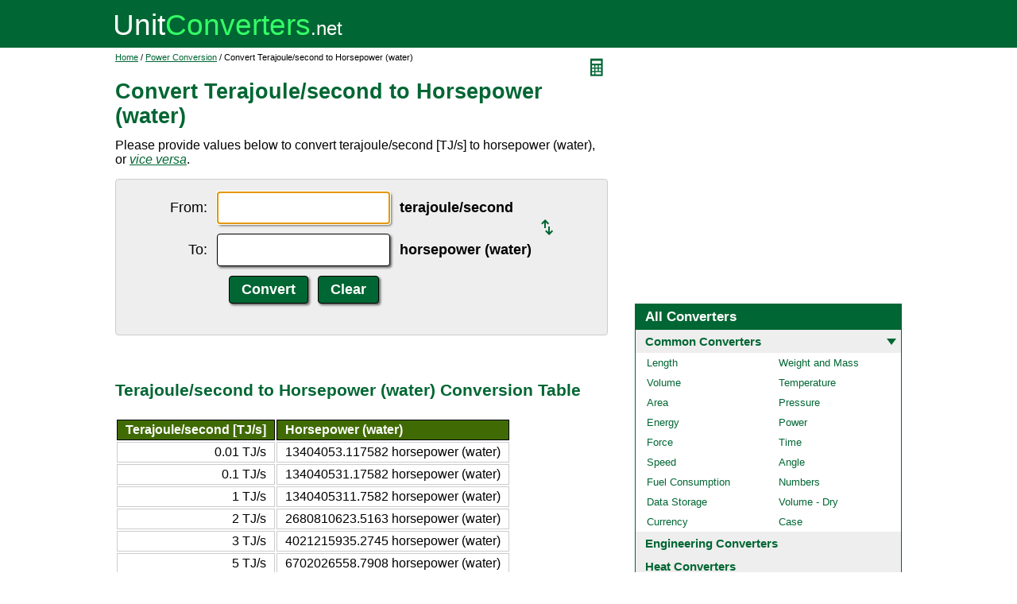

--- FILE ---
content_type: text/html; charset=UTF-8
request_url: https://www.unitconverters.net/power/terajoule-second-to-horsepower-water.htm
body_size: 2760
content:
<!DOCTYPE html>
<html lang="en">
<head>
	<meta http-equiv="content-type" content="text/html; charset=UTF-8" />
	<title>Convert Terajoule/second to Horsepower (water)</title>
	<meta name="description" content="Instant free online tool for terajoule/second to horsepower (water) conversion or vice versa. The terajoule/second [TJ/s] to horsepower (water) conversion table and conversion steps are also listed. Also, explore tools to convert terajoule/second or horsepower (water) to other power units or learn more about power conversions." />
	<link rel="stylesheet" href="//d15gdne58bo42a.cloudfront.net/style-n.css" />
	<meta name="viewport" content="width=device-width, initial-scale=1.0">
	<script src="//d15gdne58bo42a.cloudfront.net/js/common.js" async></script>
	<link rel="apple-touch-icon" sizes="180x180" href="//d15gdne58bo42a.cloudfront.net/apple-touch-icon.png">
	<link rel="icon" type="image/png" sizes="32x32" href="//d15gdne58bo42a.cloudfront.net/icon-32x32.png">
	<link rel="icon" type="image/png" sizes="16x16" href="//d15gdne58bo42a.cloudfront.net/icon-16x16.png">
	<link rel="manifest" href="/manifest.json">
</head>
<body>
<div id="headerout">
	<div id="header">
		<div id="logo"><a href="/"><img src="//d15gdne58bo42a.cloudfront.net/images/logo.svg" width="288" height="28" alt="UnitConverters.net"></a></div>
	</div>
</div>
<div id="clear"></div>
<div id="contentout">
	<div id="content">
					<img src="//d15gdne58bo42a.cloudfront.net/images/calculator.svg" width="22" height="31" align="right" border="0" onClick="quickCaclShow('');" alt="calculator">
				<div class="topnav"><a href="/">Home</a> / <a href='/power-converter.html'>Power Conversion</a> / Convert Terajoule/second to Horsepower (water)</div>
		<h1>Convert Terajoule/second to Horsepower (water)</h1>
<p>Please provide values below to convert terajoule/second [TJ/s] to horsepower (water), or <a href="horsepower-water-to-terajoule-second.htm"><i>vice versa</i></a>.</p><div id="unquickcalc" style="display:none;"></div>
<form>
<div id="undctable">
<table align="center" cellpadding="5">
	<tr>
		<td class="bigtext uclabel" align="right"><label for="ucfrom">From:</label></td>		<td ><input type="text" name="ucfrom" class="ucdcinput" id="ucfrom" onKeyUp="ucDCUpdateResult(0);" autofocus></td>
		<td class="bigtext" ><label for="ucfrom"><b>terajoule/second</b></label></td>
		<td rowspan="2"><a href="horsepower-water-to-terajoule-second.htm"><img src="/images/switch.svg" alt="switch" width="15" height="20"></a></td>
	</tr>
	<tr>
		<td class="bigtext uclabel" align="right"><label for="ucto">To:</label></td>		<td ><input type="text" name="ucto" class="ucdcinput" id="ucto" onKeyUp="ucDCUpdateResult(1);"></td>
		<td class="bigtext" ><label for="ucto"><b>horsepower (water)</b></label></td>
	</tr>
	<tr>
			<td class="uclabel">&nbsp;</td><td align="center"><input type="hidden" name="ucfromunit" id="ucfromunit" value="terajoule/second [TJ/s] [1000000]"><input type="hidden" name="uctounit" id="uctounit" value="horsepower (water) [1.3404053117582E+15]">			<input type="submit" value="Convert" class="ucdcsubmit" onclick="ucDCUpdateResult(processingType);return false;"> &nbsp;
			<input type="reset" value="Clear" class="ucdcsubmit">
		</td>
		<td colspan="2">&nbsp;</td>	</tr>
</table>
<div id="ucresult" class="ucresulttext"></div>
</div>
</form>
<script>noValidation=0;var processingType = 0;</script><br><br><h3>Terajoule/second to Horsepower (water) Conversion Table</h3><table class="datatable"><tr><th align="right">Terajoule/second [TJ/s]</th><th>Horsepower (water)</th></tr><tr><td align="right">0.01 TJ/s</td><td>13404053.117582 horsepower (water)</td></tr><tr><td align="right">0.1 TJ/s</td><td>134040531.17582 horsepower (water)</td></tr><tr><td align="right">1 TJ/s</td><td>1340405311.7582 horsepower (water)</td></tr><tr><td align="right">2 TJ/s</td><td>2680810623.5163 horsepower (water)</td></tr><tr><td align="right">3 TJ/s</td><td>4021215935.2745 horsepower (water)</td></tr><tr><td align="right">5 TJ/s</td><td>6702026558.7908 horsepower (water)</td></tr><tr><td align="right">10 TJ/s</td><td>13404053117.582 horsepower (water)</td></tr><tr><td align="right">20 TJ/s</td><td>26808106235.163 horsepower (water)</td></tr><tr><td align="right">50 TJ/s</td><td>67020265587.908 horsepower (water)</td></tr><tr><td align="right">100 TJ/s</td><td>134040531175.82 horsepower (water)</td></tr><tr><td align="right">1000 TJ/s</td><td>1340405311758.2 horsepower (water)</td></tr></table><br><br><h3>How to Convert Terajoule/second to Horsepower (water)</h3><p class="bigtext">1 TJ/s = 1340405311.7582 horsepower (water)<br>1 horsepower (water) = 7.46043E-10 TJ/s<br></p><p class="bigtext"><b>Example:</b> convert 15 TJ/s to horsepower (water):<br>15 TJ/s = 15 &times; 1340405311.7582 horsepower (water) = 20106079676.373 horsepower (water)</p><br><br><h3>Popular Power Unit Conversions</h3><div id="toother"><div><a href="/power/hp-to-kw.htm">hp to kw</a></div><div><a href="/power/kw-to-hp.htm">kw to hp</a></div><div><a href="/power/hp-to-watts.htm">hp to watts</a></div><div><a href="/power/watts-to-hp.htm">watts to hp</a></div><div><a href="/power/btu-to-ton.htm">BTU to Ton</a></div><div><a href="/power/ton-to-btu.htm">Ton to BTU</a></div></div><br><h3>Convert Terajoule/second to Other Power Units</h3><div id="toother"><div><a href="terajoule-second-to-watt.htm">Terajoule/second to Watt</a></div><div><a href="terajoule-second-to-exawatt.htm">Terajoule/second to Exawatt</a></div><div><a href="terajoule-second-to-petawatt.htm">Terajoule/second to Petawatt</a></div><div><a href="terajoule-second-to-terawatt.htm">Terajoule/second to Terawatt</a></div><div><a href="terajoule-second-to-gigawatt.htm">Terajoule/second to Gigawatt</a></div><div><a href="terajoule-second-to-megawatt.htm">Terajoule/second to Megawatt</a></div><div><a href="terajoule-second-to-kilowatt.htm">Terajoule/second to Kilowatt</a></div><div><a href="terajoule-second-to-hectowatt.htm">Terajoule/second to Hectowatt</a></div><div><a href="terajoule-second-to-dekawatt.htm">Terajoule/second to Dekawatt</a></div><div><a href="terajoule-second-to-deciwatt.htm">Terajoule/second to Deciwatt</a></div><div><a href="terajoule-second-to-centiwatt.htm">Terajoule/second to Centiwatt</a></div><div><a href="terajoule-second-to-milliwatt.htm">Terajoule/second to Milliwatt</a></div><div><a href="terajoule-second-to-microwatt.htm">Terajoule/second to Microwatt</a></div><div><a href="terajoule-second-to-nanowatt.htm">Terajoule/second to Nanowatt</a></div><div><a href="terajoule-second-to-picowatt.htm">Terajoule/second to Picowatt</a></div><div><a href="terajoule-second-to-femtowatt.htm">Terajoule/second to Femtowatt</a></div><div><a href="terajoule-second-to-attowatt.htm">Terajoule/second to Attowatt</a></div><div><a href="terajoule-second-to-horsepower.htm">Terajoule/second to Horsepower</a></div><div><a href="terajoule-second-to-horsepower-550-ft-lbf-s.htm">Terajoule/second to Horsepower (550 Ft*lbf/s)</a></div><div><a href="terajoule-second-to-horsepower-metric.htm">Terajoule/second to Horsepower (metric)</a></div><div><a href="terajoule-second-to-horsepower-boiler.htm">Terajoule/second to Horsepower (boiler)</a></div><div><a href="terajoule-second-to-horsepower-electric.htm">Terajoule/second to Horsepower (electric)</a></div><div><a href="terajoule-second-to-pferdestarke-ps.htm">Terajoule/second to Pferdestarke (ps)</a></div><div><a href="terajoule-second-to-btu-it-hour.htm">Terajoule/second to Btu (IT)/hour</a></div><div><a href="terajoule-second-to-btu-it-minute.htm">Terajoule/second to Btu (IT)/minute</a></div><div><a href="terajoule-second-to-btu-it-second.htm">Terajoule/second to Btu (IT)/second</a></div><div><a href="terajoule-second-to-btu-th-hour.htm">Terajoule/second to Btu (th)/hour</a></div><div><a href="terajoule-second-to-btu-th-minute.htm">Terajoule/second to Btu (th)/minute</a></div><div><a href="terajoule-second-to-btu-th-second.htm">Terajoule/second to Btu (th)/second</a></div><div><a href="terajoule-second-to-mbtu-it-hour.htm">Terajoule/second to MBtu (IT)/hour</a></div><div><a href="terajoule-second-to-mbh.htm">Terajoule/second to MBH</a></div><div><a href="terajoule-second-to-ton-refrigeration.htm">Terajoule/second to Ton (refrigeration)</a></div><div><a href="terajoule-second-to-kilocalorie-it-hour.htm">Terajoule/second to Kilocalorie (IT)/hour</a></div><div><a href="terajoule-second-to-kilocalorie-it-minute.htm">Terajoule/second to Kilocalorie (IT)/minute</a></div><div><a href="terajoule-second-to-kilocalorie-it-second.htm">Terajoule/second to Kilocalorie (IT)/second</a></div><div><a href="terajoule-second-to-kilocalorie-th-hour.htm">Terajoule/second to Kilocalorie (th)/hour</a></div><div><a href="terajoule-second-to-kilocalorie-th-minute.htm">Terajoule/second to Kilocalorie (th)/minute</a></div><div><a href="terajoule-second-to-kilocalorie-th-second.htm">Terajoule/second to Kilocalorie (th)/second</a></div><div><a href="terajoule-second-to-calorie-it-hour.htm">Terajoule/second to Calorie (IT)/hour</a></div><div><a href="terajoule-second-to-calorie-it-minute.htm">Terajoule/second to Calorie (IT)/minute</a></div><div><a href="terajoule-second-to-calorie-it-second.htm">Terajoule/second to Calorie (IT)/second</a></div><div><a href="terajoule-second-to-calorie-th-hour.htm">Terajoule/second to Calorie (th)/hour</a></div><div><a href="terajoule-second-to-calorie-th-minute.htm">Terajoule/second to Calorie (th)/minute</a></div><div><a href="terajoule-second-to-calorie-th-second.htm">Terajoule/second to Calorie (th)/second</a></div><div><a href="terajoule-second-to-foot-pound-force-hour.htm">Terajoule/second to Foot Pound-force/hour</a></div><div><a href="terajoule-second-to-foot-pound-force-minute.htm">Terajoule/second to Foot Pound-force/minute</a></div><div><a href="terajoule-second-to-foot-pound-force-second.htm">Terajoule/second to Foot Pound-force/second</a></div><div><a href="terajoule-second-to-pound-foot-hour.htm">Terajoule/second to Pound-foot/hour</a></div><div><a href="terajoule-second-to-pound-foot-minute.htm">Terajoule/second to Pound-foot/minute</a></div><div><a href="terajoule-second-to-pound-foot-second.htm">Terajoule/second to Pound-foot/second</a></div><div><a href="terajoule-second-to-erg-second.htm">Terajoule/second to Erg/second</a></div><div><a href="terajoule-second-to-kilovolt-ampere.htm">Terajoule/second to Kilovolt Ampere</a></div><div><a href="terajoule-second-to-volt-ampere.htm">Terajoule/second to Volt Ampere</a></div><div><a href="terajoule-second-to-newton-meter-second.htm">Terajoule/second to Newton Meter/second</a></div><div><a href="terajoule-second-to-joule-second.htm">Terajoule/second to Joule/second</a></div><div><a href="terajoule-second-to-exajoule-second.htm">Terajoule/second to Exajoule/second</a></div><div><a href="terajoule-second-to-petajoule-second.htm">Terajoule/second to Petajoule/second</a></div><div><a href="terajoule-second-to-gigajoule-second.htm">Terajoule/second to Gigajoule/second</a></div><div><a href="terajoule-second-to-megajoule-second.htm">Terajoule/second to Megajoule/second</a></div><div><a href="terajoule-second-to-kilojoule-second.htm">Terajoule/second to Kilojoule/second</a></div><div><a href="terajoule-second-to-hectojoule-second.htm">Terajoule/second to Hectojoule/second</a></div><div><a href="terajoule-second-to-dekajoule-second.htm">Terajoule/second to Dekajoule/second</a></div><div><a href="terajoule-second-to-decijoule-second.htm">Terajoule/second to Decijoule/second</a></div><div><a href="terajoule-second-to-centijoule-second.htm">Terajoule/second to Centijoule/second</a></div><div><a href="terajoule-second-to-millijoule-second.htm">Terajoule/second to Millijoule/second</a></div><div><a href="terajoule-second-to-microjoule-second.htm">Terajoule/second to Microjoule/second</a></div><div><a href="terajoule-second-to-nanojoule-second.htm">Terajoule/second to Nanojoule/second</a></div><div><a href="terajoule-second-to-picojoule-second.htm">Terajoule/second to Picojoule/second</a></div><div><a href="terajoule-second-to-femtojoule-second.htm">Terajoule/second to Femtojoule/second</a></div><div><a href="terajoule-second-to-attojoule-second.htm">Terajoule/second to Attojoule/second</a></div><div><a href="terajoule-second-to-joule-hour.htm">Terajoule/second to Joule/hour</a></div><div><a href="terajoule-second-to-joule-minute.htm">Terajoule/second to Joule/minute</a></div><div><a href="terajoule-second-to-kilojoule-hour.htm">Terajoule/second to Kilojoule/hour</a></div><div><a href="terajoule-second-to-kilojoule-minute.htm">Terajoule/second to Kilojoule/minute</a></div></div>	</div>
	<div id="right">
		<div id="rightAdUnit" style="text-align:center;"><div style="min-height:280px; text-align:center;">
<script async src="https://securepubads.g.doubleclick.net/tag/js/gpt.js"></script>
<script>
  window.googletag = window.googletag || {cmd: []};
  googletag.cmd.push(function() {
	googletag.defineSlot('/1057446/UnitConverters-Top-Right-Desktop', [[336, 280], [300, 250]], 'div-gpt-ad-1589566514232-0').addService(googletag.pubads());
	googletag.pubads().enableSingleRequest();
	googletag.enableServices();
  });
</script>
<!-- /1057446/UnitConverters-Top-Right-Desktop -->
<div id='div-gpt-ad-1589566514232-0'>
  <script>
    googletag.cmd.push(function() { googletag.display('div-gpt-ad-1589566514232-0'); });
  </script>
</div>
</div>
<br></div><br><div id="othercalc"></div><script>var navSectionName = "Common Converters";</script>	</div>
</div>
<div id="clear"></div>
<div id="footer">
	<div id="footerin">
		<div id="footernav"><a href="/about-us.php">about us</a> | <a href="/about-us.php#terms">terms of use</a> | <a href="/about-us.php#privacy">privacy policy</a> | <a href="/sitemap.php">sitemap</a> &nbsp; &copy; 2008 - 2026 <a href="https://www.unitconverters.net">unitconverters.net</a></div>
	</div>
</div>
</body>
</html>

--- FILE ---
content_type: text/html; charset=utf-8
request_url: https://www.google.com/recaptcha/api2/aframe
body_size: 266
content:
<!DOCTYPE HTML><html><head><meta http-equiv="content-type" content="text/html; charset=UTF-8"></head><body><script nonce="oY7kNLW_Ci3tM1bH75gqwg">/** Anti-fraud and anti-abuse applications only. See google.com/recaptcha */ try{var clients={'sodar':'https://pagead2.googlesyndication.com/pagead/sodar?'};window.addEventListener("message",function(a){try{if(a.source===window.parent){var b=JSON.parse(a.data);var c=clients[b['id']];if(c){var d=document.createElement('img');d.src=c+b['params']+'&rc='+(localStorage.getItem("rc::a")?sessionStorage.getItem("rc::b"):"");window.document.body.appendChild(d);sessionStorage.setItem("rc::e",parseInt(sessionStorage.getItem("rc::e")||0)+1);localStorage.setItem("rc::h",'1768596333376');}}}catch(b){}});window.parent.postMessage("_grecaptcha_ready", "*");}catch(b){}</script></body></html>